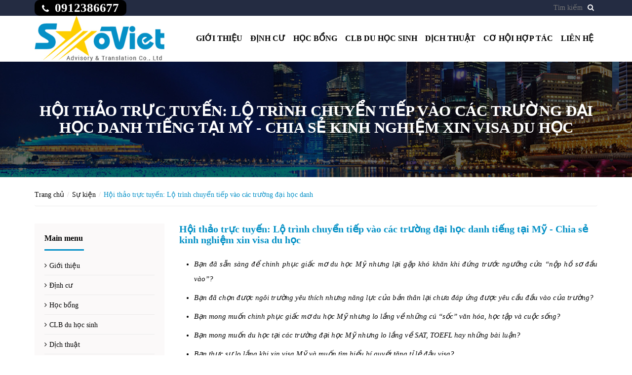

--- FILE ---
content_type: text/html; charset=utf-8
request_url: https://saoviet.edu.vn/hoi-thao-truc-tuyen-lo-trinh-chuyen-tiep-vao-cac-truong-dai-hoc-danh-tieng-tai-my-chia-se-kinh-nghiem-xin-visa-du-hoc
body_size: 8371
content:
<!DOCTYPE html>
<html lang="vi">
	<head>
		<meta charset="UTF-8" />
		<meta http-equiv="x-ua-compatible" content="ie=edge"/>
		<meta http-equiv="Content-Type" content="text/html; charset=utf-8" />
		<meta http-equiv="content-language" content="vi">
		<meta name="viewport" content="width=device-width, initial-scale=1, maximum-scale=1">
		<meta name="robots" content="noodp,index,follow" />
		<meta name="format-detection" content="telephone=no"/>
		<meta name="keywords" content="">
		<meta name='revisit-after' content='1 days' />
		<title>
			Hội thảo trực tuyến: Lộ trình chuyển tiếp vào các trường đại học danh  
		</title>
		
		<meta name="description" content="Bạn đã sẵn sàng để chinh phục giấc mơ du học Mỹ nhưng lại gặp khó khăn khi đứng trước ngưỡng cửa “nộp hồ sơ đầu vào”? Bạn đã chọn được ngôi trường yêu thích nhưng năng lực của bản thân lại chưa đáp ứng được yêu cầu đầu vào của trường? Bạn mong muốn chinh phục giấc mơ du học Mỹ nhưng lo lắng về những cú “sốc” văn hóa,">
		
		<link rel="canonical" href="https://saoviet.edu.vn/hoi-thao-truc-tuyen-lo-trinh-chuyen-tiep-vao-cac-truong-dai-hoc-danh-tieng-tai-my-chia-se-kinh-nghiem-xin-visa-du-hoc">
		<link rel="icon" href="//bizweb.dktcdn.net/100/143/773/themes/187425/assets/favicon.png?1766627726623" type="image/x-icon" />

		
  <meta property="og:type" content="article">
  <meta property="og:title" content="Hội thảo trực tuyến: Lộ tr&#236;nh chuyển tiếp v&#224;o c&#225;c trường đại học danh tiếng tại Mỹ - Chia sẻ kinh nghiệm xin visa du học">
  <meta property="og:image" content="http://bizweb.dktcdn.net/thumb/grande/100/143/773/articles/poster-06e6ee7d-ae54-40bd-998b-857439b88e0e.jpg?v=1663583672860">
  <meta property="og:image:secure_url" content="https://bizweb.dktcdn.net/thumb/grande/100/143/773/articles/poster-06e6ee7d-ae54-40bd-998b-857439b88e0e.jpg?v=1663583672860">


  <meta property="og:description" content="Bạn đ&#227; sẵn s&#224;ng để chinh phục giấc mơ du học Mỹ nhưng lại gặp kh&#243; khăn khi đứng trước ngưỡng cửa “nộp hồ sơ đầu v&#224;o”? Bạn đ&#227; chọn được ng&#244;i trường y&#234;u th&#237;ch nhưng năng lực của bản th&#226;n lại chưa đ&#225;p ứng được y&#234;u cầu đầu v&#224;o của trường? Bạn mong muốn chinh phục giấc mơ du học Mỹ nhưng lo lắng về những c&#250; “sốc” văn h&#243;a,">

  <meta property="og:url" content="https://saoviet.edu.vn/hoi-thao-truc-tuyen-lo-trinh-chuyen-tiep-vao-cac-truong-dai-hoc-danh-tieng-tai-my-chia-se-kinh-nghiem-xin-visa-du-hoc">
  <meta property="og:site_name" content="duhocsaoviet">
  <meta property="og:type" content="website">
  <meta property="og:title" content="Hội thảo trực tuyến: Lộ tr&#236;nh chuyển tiếp v&#224;o c&#225;c trường đại học danh">
  <meta property="og:image" content="http://bizweb.dktcdn.net/100/143/773/themes/187425/assets/logo.png?1766627726623">
  <meta property="og:image:secure_url" content="https://bizweb.dktcdn.net/100/143/773/themes/187425/assets/logo.png?1766627726623">

		<!-- Bootstrap -->
		<link href="//bizweb.dktcdn.net/100/143/773/themes/187425/assets/bootstrap-c.min.css?1766627726623" rel="stylesheet" type="text/css" media="all" />
		<!-- Owl Carousel -->
		<link href="//bizweb.dktcdn.net/100/143/773/themes/187425/assets/owl.carousel.css?1766627726623" rel="stylesheet" type="text/css" media="all" />
		<!-- Fontawesome -->
		<link href="//bizweb.dktcdn.net/100/143/773/themes/187425/assets/font-awesome.min.css?1766627726623" rel="stylesheet" type="text/css" media="all" />
		<!-- Mmobile -->
		<link href="//bizweb.dktcdn.net/100/143/773/themes/187425/assets/jquery.mmenu.css?1766627726623" rel="stylesheet" type="text/css" media="all" />
		<!-- Style -->
		<link href="//bizweb.dktcdn.net/100/143/773/themes/187425/assets/style.css?1766627726623" rel="stylesheet" type="text/css" media="all" />
		<link href="//bizweb.dktcdn.net/100/143/773/themes/187425/assets/style_addition.css?1766627726623" rel="stylesheet" type="text/css" media="all" />
		<link href="//bizweb.dktcdn.net/100/143/773/themes/187425/assets/responsive.css?1766627726623" rel="stylesheet" type="text/css" media="all" />
		<!-- -->
		<style>
			@font-face {
				font-family: Roboto Slab;
				src: url(//bizweb.dktcdn.net/100/143/773/themes/187425/assets/robotoslab-regular.ttf?1766627726623);
			}
			@font-face {
				font-family: Roboto Slab;
				font-weight: bold;
				src: url(//bizweb.dktcdn.net/100/143/773/themes/187425/assets/robotoslab-bold.ttf?1766627726623);
			}
		</style>
		<!-- HTML5 shim and Respond.js for IE8 support of HTML5 elements and media queries -->
		<!-- WARNING: Respond.js doesn't work if you view the page via file:// -->
		<!--[if lt IE 9]>
<script src="https://oss.maxcdn.com/html5shiv/3.7.2/html5shiv.min.js"></script>
<script src="https://oss.maxcdn.com/respond/1.4.2/respond.min.js"></script>
<![endif]-->
		<script>
	var Bizweb = Bizweb || {};
	Bizweb.store = 'duhocsaoviet.mysapo.net';
	Bizweb.id = 143773;
	Bizweb.theme = {"id":187425,"name":"Du học","role":"main"};
	Bizweb.template = 'article';
	if(!Bizweb.fbEventId)  Bizweb.fbEventId = 'xxxxxxxx-xxxx-4xxx-yxxx-xxxxxxxxxxxx'.replace(/[xy]/g, function (c) {
	var r = Math.random() * 16 | 0, v = c == 'x' ? r : (r & 0x3 | 0x8);
				return v.toString(16);
			});		
</script>
<script>
	(function () {
		function asyncLoad() {
			var urls = ["https://forms.sapoapps.vn/libs/js/surveyform.min.js?store=duhocsaoviet.mysapo.net","//static.zotabox.com/e/0/e0b34487b3499f77894ece4de0df7c01/widgets.js?store=duhocsaoviet.mysapo.net","//static.zotabox.com/e/0/e0b34487b3499f77894ece4de0df7c01/widgets.js?store=duhocsaoviet.mysapo.net","//static.zotabox.com/e/0/e0b34487b3499f77894ece4de0df7c01/widgets.js?store=duhocsaoviet.mysapo.net","//static.zotabox.com/e/0/e0b34487b3499f77894ece4de0df7c01/widgets.js?store=duhocsaoviet.mysapo.net","https://google-shopping.sapoapps.vn/conversion-tracker/global-tag/2645.js?store=duhocsaoviet.mysapo.net","https://google-shopping.sapoapps.vn/conversion-tracker/event-tag/2645.js?store=duhocsaoviet.mysapo.net","//static.zotabox.com/e/0/e0b34487b3499f77894ece4de0df7c01/widgets.js?store=duhocsaoviet.mysapo.net"];
			for (var i = 0; i < urls.length; i++) {
				var s = document.createElement('script');
				s.type = 'text/javascript';
				s.async = true;
				s.src = urls[i];
				var x = document.getElementsByTagName('script')[0];
				x.parentNode.insertBefore(s, x);
			}
		};
		window.attachEvent ? window.attachEvent('onload', asyncLoad) : window.addEventListener('load', asyncLoad, false);
	})();
</script>


<script>
	window.BizwebAnalytics = window.BizwebAnalytics || {};
	window.BizwebAnalytics.meta = window.BizwebAnalytics.meta || {};
	window.BizwebAnalytics.meta.currency = 'VND';
	window.BizwebAnalytics.tracking_url = '/s';

	var meta = {};
	
	meta.article = {"id": 2681448};
	
	
	for (var attr in meta) {
	window.BizwebAnalytics.meta[attr] = meta[attr];
	}
</script>

	
		<script src="/dist/js/stats.min.js?v=96f2ff2"></script>
	



<!-- Global site tag (gtag.js) - Google Analytics --> <script async src="https://www.googletagmanager.com/gtag/js?id=UA-164662707-1"></script> <script> window.dataLayer = window.dataLayer || []; function gtag(){dataLayer.push(arguments);} gtag('js', new Date()); gtag('config', 'UA-164662707-1'); </script>
<script>

	window.enabled_enhanced_ecommerce = false;

</script>






<script>
	var eventsListenerScript = document.createElement('script');
	eventsListenerScript.async = true;
	
	eventsListenerScript.src = "/dist/js/store_events_listener.min.js?v=1b795e9";
	
	document.getElementsByTagName('head')[0].appendChild(eventsListenerScript);
</script>







		<script src="//bizweb.dktcdn.net/100/143/773/themes/187425/assets/jquery-1.12.0.min.js?1766627726623" type="text/javascript"></script>
		

		
		<script src="//bizweb.dktcdn.net/assets/themes_support/api.jquery.js" type="text/javascript"></script>
		<script src="//bizweb.dktcdn.net/assets/themes_support/option-selectors.js" type="text/javascript"></script>
		<script src="//bizweb.dktcdn.net/100/143/773/themes/187425/assets/owl.carousel.min.js?1766627726623" type="text/javascript"></script>
		<script src="//bizweb.dktcdn.net/100/143/773/themes/187425/assets/jquery.mmenu.min.js?1766627726623" type="text/javascript"></script>
		<script src="//bizweb.dktcdn.net/100/143/773/themes/187425/assets/main.js?1766627726623" type="text/javascript"></script>
	</head>

	<body>
		<div id="content">
			<header id="header">
	<div class="header-top hidden-xs">
		<div class="container">
			<div class="row">
				<div class="col-lg-6 col-md-6 col-sm-6">
					<div class="header-hotline cvt">
						<p><i class="fa fa-phone"></i>&nbsp; 0912386677</p>
					</div>
				</div>
				<div class="col-lg-6 col-md-6 col-sm-6">
					<form method="get" action="/search">
						<div class="form-search">
							<input type="text" name="query" class="style-form-text search-form-text" value="" placeholder="Tìm kiếm"/>
								<input class="hidden" type="text" name="type" value="article,page,product" />
								<button type="submit" class="style-form-submit search-form-submit"><i class="fa fa-search"></i></button>
						</div>
					</form>
					
				</div>
			</div>
		</div>
	</div>
	<div class="header-bottom">
		<div class="container">
			<div class="row">
				<div class="col-lg-3 col-md-4 col-sm-12 col-xs-12 ladder">
					<a href="/" class="logo"><img src="//bizweb.dktcdn.net/100/143/773/themes/187425/assets/logo.png?1766627726623" alt="duhocsaoviet"></a>
				</div>
				<div class="col-lg-9 col-md-8 col-sm-7 hidden-xs">
					<nav class="header-nav-main">
						<ul>
							
							<li >
								<a href="/gioi-thieu-2">Giới thiệu</a>
								
								<ul class="nav-main-sub">
									
									<li>
										<a href="/gioi-thieu-cong-ty-1">Giới thiệu công ty</a>
										
									</li>
									
									<li>
										<a href="/doi-ngu-tu-van-2">Đội ngũ tư vấn</a>
										
									</li>
									
									<li>
										<a href="/phuong-cham-lam-viec-1">Phương châm làm việc</a>
										
									</li>
									
									<li>
										<a href="/hinh-anh-cong-ty">Hình ảnh công ty</a>
										
									</li>
									
								</ul>
								
							</li>
							
							<li >
								<a href="/dinh-cu">Định cư</a>
								
								<ul class="nav-main-sub">
									
									<li>
										<a href="/dinh-cu-anh-1">Định cư Anh</a>
										
									</li>
									
									<li>
										<a href="/dinh-cu-canada-1">Định cư Canada</a>
										
									</li>
									
									<li>
										<a href="/dinh-cu-my">Định cư Mỹ</a>
										
									</li>
									
								</ul>
								
							</li>
							
							<li >
								<a href="/hoc-bong-du-hoc-cac-nuoc">Học bổng</a>
								
								<ul class="nav-main-sub">
									
									<li>
										<a href="/tin-cap-nhat">Tin cập nhật</a>
										
									</li>
									
								</ul>
								
							</li>
							
							<li >
								<a href="/thu-vien-anh">CLB du học sinh</a>
								
								<ul class="nav-main-sub">
									
									<li>
										<a href="/thu-vien-anh">Thư viện ảnh</a>
										
									</li>
									
									<li>
										<a href="/cau-lac-bo-du-hoc-sinh">Học sinh tiêu biểu</a>
										
									</li>
									
								</ul>
								
							</li>
							
							<li >
								<a href="/dich-thuat-1">Dịch thuật</a>
								
							</li>
							
							<li >
								<a href="/tuyen-dung">Cơ hội hợp tác</a>
								
								<ul class="nav-main-sub">
									
									<li>
										<a href="/tuyen-dung">Tuyển dụng</a>
										
									</li>
									
								</ul>
								
							</li>
							
							<li >
								<a href="/lien-he">Liên hệ</a>
								
							</li>
							
						</ul>
					</nav>
				</div>
			</div>
		</div>
	</div>
	<div class="nav-bar-mobile">
		<div class="container">
			<div class="row">
				<div class="col-sm-12 col-xs-12">
					<div class="nav-mobile-btn">
						<a href="#nav-mobile"><i class="fa fa-bars"></i></a>
					</div>
					<div class="mobile-search-btn hidden-sm">
						<a href="/search"><i class="fa fa-search"></i></a>
					</div>
				</div>
			</div>
		</div>
	</div>
	<div id="nav-mobile">
		<ul>
			
			<li>
				<a href="/gioi-thieu-2">Giới thiệu</a>
				
				<ul>
					
					<li>
						<a href="/gioi-thieu-cong-ty-1">Giới thiệu công ty</a>
						
					</li>
					
					<li>
						<a href="/doi-ngu-tu-van-2">Đội ngũ tư vấn</a>
						
					</li>
					
					<li>
						<a href="/phuong-cham-lam-viec-1">Phương châm làm việc</a>
						
					</li>
					
					<li>
						<a href="/hinh-anh-cong-ty">Hình ảnh công ty</a>
						
					</li>
					
				</ul>
				
			</li>
			
			<li>
				<a href="/dinh-cu">Định cư</a>
				
				<ul>
					
					<li>
						<a href="/dinh-cu-anh-1">Định cư Anh</a>
						
					</li>
					
					<li>
						<a href="/dinh-cu-canada-1">Định cư Canada</a>
						
					</li>
					
					<li>
						<a href="/dinh-cu-my">Định cư Mỹ</a>
						
					</li>
					
				</ul>
				
			</li>
			
			<li>
				<a href="/hoc-bong-du-hoc-cac-nuoc">Học bổng</a>
				
				<ul>
					
					<li>
						<a href="/tin-cap-nhat">Tin cập nhật</a>
						
					</li>
					
				</ul>
				
			</li>
			
			<li>
				<a href="/thu-vien-anh">CLB du học sinh</a>
				
				<ul>
					
					<li>
						<a href="/thu-vien-anh">Thư viện ảnh</a>
						
					</li>
					
					<li>
						<a href="/cau-lac-bo-du-hoc-sinh">Học sinh tiêu biểu</a>
						
					</li>
					
				</ul>
				
			</li>
			
			<li>
				<a href="/dich-thuat-1">Dịch thuật</a>
				
			</li>
			
			<li>
				<a href="/tuyen-dung">Cơ hội hợp tác</a>
				
				<ul>
					
					<li>
						<a href="/tuyen-dung">Tuyển dụng</a>
						
					</li>
					
				</ul>
				
			</li>
			
			<li>
				<a href="/lien-he">Liên hệ</a>
				
			</li>
			
		</ul>
	</div>
</header>
			<section class="article">
	<div class="page-heading">
		<div class="container">
			<div class="row">
				<div class="col-lg-12 col-md-12 col-sm-12 col-xs-12">
					<h1>Hội thảo trực tuyến: Lộ trình chuyển tiếp vào các trường đại học danh tiếng tại Mỹ - Chia sẻ kinh nghiệm xin visa du học</h1>
				</div>
			</div>
		</div>
	</div>
	<div class="article-page">
		<div class="container">
			<div class="row">
				<div class="col-lg-12">
					<ul class="breadcrumb">
	<li><a href="/">Trang chủ</a></li>
	<!-- blog -->
	
	<li><a href="/su-kien" title="">Sự kiện</a></li>
	<li class="active breadcrumb-title">Hội thảo trực tuyến: Lộ trình chuyển tiếp vào các trường đại học danh</li>
	<!-- cart -->
	
	<!-- current_tags -->
	
</ul>
				</div>
				<div class="col-lg-3 sidebar">
					
<div class="box">
	<div class="box-heading">
		<h2>Main menu</h2>
	</div>
	<div class="box-content">
		<nav class="nav-sidebar">
			<ul>
				
				<li ><a href="/gioi-thieu-2">Giới thiệu</a></li>
				
				<li ><a href="/dinh-cu">Định cư</a></li>
				
				<li ><a href="/hoc-bong-du-hoc-cac-nuoc">Học bổng</a></li>
				
				<li ><a href="/thu-vien-anh">CLB du học sinh</a></li>
				
				<li ><a href="/dich-thuat-1">Dịch thuật</a></li>
				
				<li ><a href="/tuyen-dung">Cơ hội hợp tác</a></li>
				
				<li ><a href="/lien-he">Liên hệ</a></li>
				
			</ul>
		</nav>
	</div>
</div>
<div class="box">
	<div class="box-heading">
		<h2>Cơ hội hợp tác</h2>
	</div>
	<div class="box-content">
		<nav class="nav-sidebar">
			<ul>
				
				<li ><a href="/tuyen-dung">Tuyển dụng</a></li>
				
			</ul>
		</nav>
	</div>
</div>

<!--<div class="box">
	<div class="box-heading">
		<h2>Học bổng du học</h2>
	</div>
	<div class="box-content">
		<nav class="nav-sidebar-products">
			<ul>
				
			</ul>
		</nav>
	</div>
</div>-->
				</div>
				<div class="col-lg-9 article-content">
					<article>
						<h2 class="article-title">Hội thảo trực tuyến: Lộ trình chuyển tiếp vào các trường đại học danh tiếng tại Mỹ - Chia sẻ kinh nghiệm xin visa du học</h2>
						<nav class="article-info hidden">
							<ul>
								<li><i class="fa fa-calendar-minus-o"></i><time>13/09/2022</time></li>
								
								<li><i class="fa fa-commenting-o"></i>0 Bình luận</li>
							</ul>
						</nav>
						<div class="article-body rte">
							<ul>
<li style="text-align:justify; margin-top:8px"><span style="font-size:11pt"><span style="line-height:130%"><span style="font-family:Arial,&quot;sans-serif&quot;"><i><span style="font-size:12.0pt"><span style="background:white"><span style="line-height:130%"><span style="font-family:&quot;Times New Roman&quot;,&quot;serif&quot;"><span style="color:#050505">Bạn đã sẵn sàng để chinh phục giấc mơ du học </span></span></span></span></span></i><i><span lang="EN-US" style="font-size:12.0pt"><span style="background:white"><span style="line-height:130%"><span style="font-family:&quot;Times New Roman&quot;,&quot;serif&quot;"><span style="color:#050505">Mỹ</span></span></span></span></span></i><i><span style="font-size:12.0pt"><span style="background:white"><span style="line-height:130%"><span style="font-family:&quot;Times New Roman&quot;,&quot;serif&quot;"><span style="color:#050505"> nhưng lại gặp khó khăn khi đứng trước ngưỡng cửa “</span></span></span></span></span></i><i><span lang="EN-US" style="font-size:12.0pt"><span style="background:white"><span style="line-height:130%"><span style="font-family:&quot;Times New Roman&quot;,&quot;serif&quot;"><span style="color:#050505">nộp hồ sơ đầu vào</span></span></span></span></span></i><i><span style="font-size:12.0pt"><span style="background:white"><span style="line-height:130%"><span style="font-family:&quot;Times New Roman&quot;,&quot;serif&quot;"><span style="color:#050505">”?</span></span></span></span></span></i><i> </i></span></span></span></li>
<li style="text-align:justify; margin-top:8px"><span style="font-size:11pt"><span style="line-height:130%"><span style="font-family:Arial,&quot;sans-serif&quot;"><i><span lang="EN-US" style="font-size:12.0pt"><span style="background:white"><span style="line-height:130%"><span style="font-family:&quot;Times New Roman&quot;,&quot;serif&quot;"><span style="color:#050505">Bạn đã chọn được ngôi trường yêu thích nhưng năng lực của bản thân lại chưa đáp ứng được yêu cầu đầu vào của trường?</span></span></span></span></span></i></span></span></span></li>
<li style="text-align:justify; margin-top:8px"><span style="font-size:11pt"><span style="line-height:130%"><span style="font-family:Arial,&quot;sans-serif&quot;"><i><span lang="EN-US" style="font-size:12.0pt"><span style="line-height:130%"><span style="font-family:&quot;Times New Roman&quot;,&quot;serif&quot;">Bạn mong muốn chinh phục giấc mơ du học Mỹ nhưng lo lắng về những cú “sốc” văn hóa, học tập và cuộc sống?</span></span></span></i></span></span></span></li>
<li style="text-align:justify; margin-top:8px"><span style="font-size:11pt"><span style="line-height:130%"><span style="font-family:Arial,&quot;sans-serif&quot;"><i><span lang="EN-US" style="font-size:12.0pt"><span style="line-height:130%"><span style="font-family:&quot;Times New Roman&quot;,&quot;serif&quot;">Bạn mong muốn du học tại các trường đại học Mỹ nhưng lo lắng về SAT, TOEFL hay những bài luận?</span></span></span></i></span></span></span></li>
<li style="text-align:justify; margin-top:8px"><span style="font-size:11pt"><span style="line-height:130%"><span style="font-family:Arial,&quot;sans-serif&quot;"><i><span lang="EN-US" style="font-size:12.0pt"><span style="line-height:130%"><span style="font-family:&quot;Times New Roman&quot;,&quot;serif&quot;">Bạn thực sự lo lắng khi xin visa Mỹ và muốn tìm hiểu bí quyết tăng tỉ lệ đậu visa?</span></span></span></i></span></span></span></li></ul>
<p style="text-align:justify; margin-top:8px"><span style="font-size:11pt"><span style="line-height:130%"><span style="font-family:Arial,&quot;sans-serif&quot;"><span lang="EN-US" style="font-size:12.0pt"><span style="line-height:130%"><span style="font-family:&quot;Times New Roman&quot;,&quot;serif&quot;">Đây có lẽ là những câu hỏi mà rất nhiều bạn học sinh cũng như Quý vị phụ huynh còn băn khoăn khi đang có định hướng đi du học Mỹ bởi Mỹ là một quốc gia rộng lớn với hàng ngàn trường đại học, cao đẳng. Hơn nữa chất lượng giáo dục tại Mỹ cũng đứng hàng đầu thế giới nên đôi khi các bạn sẽ cảm thấy áp lực khi đứng trước cánh cửa đầu vào để cạnh tranh với hàng ngàn sinh viên khác trên thế giới. Bạn lo lắng khi không biết mình có đạt được yêu cầu xét tuyển của các trường đại học và làm thế nào có thể đạt được tấm visa đầy quyền lực để chinh phục giấc mơ du học Mỹ. Khi đã sang nhập học tại Mỹ bạn cũng khó tránh được những cú “sốc” về văn hóa khi sống trong một môi trường hoàn toàn khác so với Việt Nam. </span></span></span></span></span></span></p>
<p style="text-align:justify; margin-top:8px"><span style="font-size:11pt"><span style="line-height:130%"><span style="font-family:Arial,&quot;sans-serif&quot;"><span lang="EN-US" style="font-size:12.0pt"><span style="line-height:130%"><span style="font-family:&quot;Times New Roman&quot;,&quot;serif&quot;">Hiểu được điều này, Sao Việt Du học kết với tập đoàn giáo dục Navitas tổ chức Hội thảo trực tuyến:</span></span></span></span></span></span></p>
<p align="center" style="text-align:center; margin-top:8px"><span style="font-size:11pt"><span style="line-height:130%"><span style="font-family:Arial,&quot;sans-serif&quot;"><b><span lang="EN-US" style="font-size:14.0pt"><span style="line-height:130%"><span style="font-family:&quot;Times New Roman&quot;,&quot;serif&quot;">LỘ TRÌNH CHUYỂN TIẾP VÀO CÁC TRƯỜNG ĐẠI HỌC DANH TIẾNG TẠI MỸ – CHIA SẺ KINH NGHIỆM XIN VISA DU HỌC</span></span></span></b></span></span></span></p>
<ul>
<li style="text-align:justify; margin-top:8px"><span style="font-size:11pt"><span style="line-height:130%"><span style="font-family:Arial,&quot;sans-serif&quot;"><span lang="EN-US" style="font-size:12.0pt"><span style="line-height:130%"><span style="font-family:&quot;Times New Roman&quot;,&quot;serif&quot;">Thời gian: <b>9h30 – 11h00, Thứ Bảy ngày 24/09/2022</b></span></span></span></span></span></span></li>
<li style="text-align:justify; margin-top:8px"><span style="font-size:11pt"><span style="line-height:130%"><span style="font-family:Arial,&quot;sans-serif&quot;"><span lang="EN-US" style="font-size:12.0pt"><span style="line-height:130%"><span style="font-family:&quot;Times New Roman&quot;,&quot;serif&quot;">Hình thức hội thảo: <b>Hội thảo trực tuyến qua ứng dụng Zoom</b></span></span></span></span></span></span></li>
<li style="text-align:justify; margin-top:8px"><span style="font-size:11pt"><span style="line-height:130%"><span style="font-family:Arial,&quot;sans-serif&quot;"><span lang="EN-US" style="font-size:12.0pt"><span style="line-height:130%"><span style="font-family:&quot;Times New Roman&quot;,&quot;serif&quot;">Link đăng ký: shorturl.at/betV3 </span></span></span></span></span></span></li></ul>
<p style="text-align:justify; margin-top:8px"><span style="font-size:11pt"><span style="line-height:130%"><span style="font-family:Arial,&quot;sans-serif&quot;"><b><span lang="EN-US" style="font-size:12.0pt"><span style="line-height:130%"><span style="font-family:&quot;Times New Roman&quot;,&quot;serif&quot;">Hội thảo sẽ mang tới cho Quý vị các nội dung sau:</span></span></span></b></span></span></span></p>
<ul>
<li style="text-align:justify; margin-top:8px"><span style="font-size:11pt"><span style="line-height:130%"><span style="font-family:Arial,&quot;sans-serif&quot;"><span lang="EN-US" style="font-size:12.0pt"><span style="line-height:130%"><span style="font-family:&quot;Times New Roman&quot;,&quot;serif&quot;">Lộ trình chuyển tiếp vào các trường đại học danh tiếng tại Mỹ</span></span></span></span></span></span></li>
<li style="text-align:justify; margin-top:8px"><span style="font-size:11pt"><span style="line-height:130%"><span style="font-family:Arial,&quot;sans-serif&quot;"><span lang="EN-US" style="font-size:12.0pt"><span style="line-height:130%"><span style="font-family:&quot;Times New Roman&quot;,&quot;serif&quot;">Học bổng Chương trình chuyển tiếp</span></span></span></span></span></span></li>
<li style="text-align:justify; margin-top:8px"><span style="font-size:11pt"><span style="line-height:130%"><span style="font-family:Arial,&quot;sans-serif&quot;"><span lang="EN-US" style="font-size:12.0pt"><span style="line-height:130%"><span style="font-family:&quot;Times New Roman&quot;,&quot;serif&quot;">Chia sẻ bí quyết xin visa thành công</span></span></span></span></span></span></li></ul>
<p style="text-align:justify; margin-top:8px"><span style="font-size:11pt"><span style="line-height:130%"><span style="font-family:Arial,&quot;sans-serif&quot;"><b><span lang="EN-US" style="font-size:12.0pt"><span style="line-height:130%"><span style="font-family:&quot;Times New Roman&quot;,&quot;serif&quot;">Diễn giả:</span></span></span></b></span></span></span></p>
<p style="text-align:justify; margin-top:8px"><span style="font-size:11pt"><span style="line-height:130%"><span style="font-family:Arial,&quot;sans-serif&quot;"><b><span lang="EN-US" style="font-size:12.0pt"><span style="line-height:130%"><span style="font-family:&quot;Times New Roman&quot;,&quot;serif&quot;">1. Ms. Ánh Hoàng người có kinh nghiệm hơn 10 năm trong lĩnh vực Đại diện tuyển sinh khu vực Bắc Mỹ, tập đoàn giáo dục Navitas</span></span></span></b></span></span></span></p>
<p style="text-align:justify; margin-top:8px"><span style="font-size:11pt"><span style="line-height:130%"><span style="font-family:Arial,&quot;sans-serif&quot;"><b><span lang="EN-US" style="font-size:12.0pt"><span style="line-height:130%"><span style="font-family:&quot;Times New Roman&quot;,&quot;serif&quot;">2. Ms. Hường Nguyễn – Chuyên viên tư vấn, Công ty Du học Sao Việt</span></span></span></b></span></span></span></p>
<p style="text-align:justify; margin-top:8px">&nbsp;</p>
<p style="text-align:justify; margin-top:8px"><img data-thumb="original" original-height="924" original-width="1640" src="//bizweb.dktcdn.net/100/143/773/files/poster-137bd0a3-5ba4-406b-8b07-d8c5cea84d12.jpg?v=1663583661038" /></p>
<p style="text-align:justify; margin-top:8px">&nbsp;</p>
<p style="text-align:justify; margin-top:8px"><span style="font-size:11pt"><span style="line-height:130%"><span style="font-family:Arial,&quot;sans-serif&quot;"><b><span style="font-size:12.0pt"><span style="line-height:130%"><span style="font-family:&quot;Times New Roman&quot;,&quot;serif&quot;">MỘT SỐ THÔNG TIN VỀ TẬP ĐOÀN GIÁO DỤC NAVITAS</span></span></span></b></span></span></span></p>
<p style="text-align:justify; margin-top:8px"><span style="font-size:11pt"><span style="line-height:130%"><span style="font-family:Arial,&quot;sans-serif&quot;"><span style="font-size:12.0pt"><span style="line-height:130%"><span style="font-family:&quot;Times New Roman&quot;,&quot;serif&quot;">Tập đoàn giáo dục Navitas là tổ chức giáo dục quốc tế chuyên cung cấp các chương trình dự bị đại học, năm nhất đại học, dự bị thạc sĩ và các khóa tiếng Anh cho du học sinh trên toàn thế giới. Navitas được coi là bước đệm hoàn hảo để các bạn trẻ biến ước mơ du học tại các trường hàng đầu ở Anh,&nbsp;Mỹ, Úc, Canada… trở thành hiện thực.</span></span></span></span></span></span></p>
<p style="text-align:justify; margin-top:8px"><span style="font-size:11pt"><span style="line-height:130%"><span style="font-family:Arial,&quot;sans-serif&quot;"><span style="font-size:12.0pt"><span style="line-height:130%"><span style="font-family:&quot;Times New Roman&quot;,&quot;serif&quot;">Navitas tập trung vào việc cung cấp các chương trình đào tạo nền tảng dành cho sinh viên quốc tế nhằm giúp sinh viên quốc tế có thể dễ dàng vào được trường đại học như mong muốn. Những thành tựu đã đạt được trong quá trình hoạt động đã đưa Navitas trở thành một trong những tổ chức giáo dục hàng đầu trong việc cung cấp cho sinh viên những lộ trình liên kết với các trường đại học trên thế giới và hỗ trợ sinh viên quốc tế. </span></span></span></span></span></span></p>
<p style="text-align:justify; margin-top:8px"><span style="font-size:11pt"><span style="line-height:130%"><span style="font-family:Arial,&quot;sans-serif&quot;"><b><span style="font-size:12.0pt"><span style="line-height:130%"><span style="font-family:&quot;Times New Roman&quot;,&quot;serif&quot;">MỘT SỐ THÔNG TIN VỀ CHƯƠNG TRÌNH CHUYỂN TIẾP CỦA TẬP ĐOÀN GIÁO DỤC NAVITAS TẠI MỸ</span></span></span></b></span></span></span></p>
<ul>
<li style="text-align:justify; margin-top:8px"><span style="font-size:11pt"><span style="line-height:130%"><span style="font-family:Arial,&quot;sans-serif&quot;"><i><span style="font-size:12.0pt"><span style="line-height:130%"><span style="font-family:&quot;Times New Roman&quot;,&quot;serif&quot;">Navitas cung cấp chương trình chuyển tiếp để vào chương trình cử nhân tại các trường đối tác: Đại học Massachusetts Boston, Đại học Queens thuộc hệ thống CUNY, các trường Đại học trong bang Virginia và các trường đại học danh tiếng khác tại Mỹ</span></span></span></i></span></span></span></li>
<li style="text-align:justify; margin-top:8px"><span style="font-size:11pt"><span style="line-height:130%"><span style="font-family:Arial,&quot;sans-serif&quot;"><i><span style="font-size:12.0pt"><span style="line-height:130%"><span style="font-family:&quot;Times New Roman&quot;,&quot;serif&quot;">Sau khi hoàn thành chương trình chuyển tiếp, sinh viên sẽ được chuyển tiếp vào năm hai hoặc năm ba của chương trình Cử nhân tại các trường Đại học đối tác theo đúng chuyên ngành đã chọn.</span></span></span></i></span></span></span></li>
<li style="text-align:justify; margin-top:8px"><span style="font-size:11pt"><span style="line-height:130%"><span style="font-family:Arial,&quot;sans-serif&quot;"><i><span style="font-size:12.0pt"><span style="line-height:130%"><span style="font-family:&quot;Times New Roman&quot;,&quot;serif&quot;">Yêu cầu đầu vào đối với chương trình Chuyển tiếp: học sinh hoàn thành chương trình trung học, có chứng chỉ IELTS 5.5 hoặc tương đương, không yêu cầu SAT.</span></span></span></i></span></span></span></li></ul>
<p style="text-align:justify; margin-top:8px"><span style="font-size:11pt"><span style="line-height:130%"><span style="font-family:Arial,&quot;sans-serif&quot;"><b><span style="font-size:12.0pt"><span style="line-height:130%"><span style="font-family:&quot;Times New Roman&quot;,&quot;serif&quot;">TẠI SAO NÊN CHỌN TẬP ĐOÀN GIÁO DỤC NAVITAS?</span></span></span></b></span></span></span></p>
<ul>
<li style="text-align:justify; margin-top:8px"><span style="font-size:11pt"><span style="line-height:130%"><span style="font-family:Arial,&quot;sans-serif&quot;"><i><span style="font-size:12.0pt"><span style="line-height:130%"><span style="font-family:&quot;Times New Roman&quot;,&quot;serif&quot;">Các trường Navitas nằm trong khuôn viên của trường đại học liên kết, mở ra cơ hội kết bạn, học hỏi trực tiếp với sinh viên của trường.</span></span></span></i></span></span></span></li>
<li style="text-align:justify; margin-top:8px"><span style="font-size:11pt"><span style="line-height:130%"><span style="font-family:Arial,&quot;sans-serif&quot;"><i><span style="font-size:12.0pt"><span style="line-height:130%"><span style="font-family:&quot;Times New Roman&quot;,&quot;serif&quot;">Sinh viên của Navitas được xem là sinh viên đại học ngay từ ngày đầu tiên, có thể sử dụng tất cả cơ sở vật chất, trang thiết bị dạy học và các dịch vụ của nhà trường.</span></span></span></i></span></span></span></li>
<li style="text-align:justify; margin-top:8px"><span style="font-size:11pt"><span style="line-height:130%"><span style="font-family:Arial,&quot;sans-serif&quot;"><i><span style="font-size:12.0pt"><span style="line-height:130%"><span style="font-family:&quot;Times New Roman&quot;,&quot;serif&quot;">Sinh viên hoàn thành chương trình của Navitas, chắc chắn sẽ được chuyển tiếp vào năm 2 đại học theo đúng chuyên ngành đã lựa chọn.</span></span></span></i></span></span></span></li>
<li style="text-align:justify; margin-top:8px"><span style="font-size:11pt"><span style="line-height:130%"><span style="font-family:Arial,&quot;sans-serif&quot;"><i><span style="font-size:12.0pt"><span style="line-height:130%"><span style="font-family:&quot;Times New Roman&quot;,&quot;serif&quot;">Môn học nằm trong chương trình chuyển tiếp của Navitas được tích điểm vào tín chỉ khi học đại học.</span></span></span></i></span></span></span></li>
<li style="text-align:justify; margin-top:8px"><span style="font-size:11pt"><span style="line-height:130%"><span style="font-family:Arial,&quot;sans-serif&quot;"><i><span style="font-size:12.0pt"><span style="line-height:130%"><span style="font-family:&quot;Times New Roman&quot;,&quot;serif&quot;">Lớp học tối đa chỉ 25 sinh viên, đảm bảo sinh viên và giảng viên có thể tương tác với nhau một cách tối đa.</span></span></span></i></span></span></span></li></ul>
						</div>
						<div class="thongtin rte">
							<p>Hãy liên hệ <span style="color:#ff0000;"><strong>Sao Việt</strong></span> và nhanh tay đăng ký để được tư vấn chi tiết và nhận nhiều ưu đãi</p>
<p style="text-align: center;"><a href="https://saoviet.edu.vn/lien-he"><img data-thumb="original" original-height="142" original-width="355" src="//bizweb.dktcdn.net/100/143/773/files/dang-ky-ngay-7.png?v=1587458391470" /></a></p>
<p><span style="color:#ff0000;"><strong>Công ty Tư vấn Du học và Dịch thuật Sao Việt</strong></span></p>
<p>Hotline: 0912386677</p>
						</div>
						<!-- Go to www.addthis.com/dashboard to customize your tools -->
						<script type="text/javascript" src="//s7.addthis.com/js/300/addthis_widget.js#pubid=ra-562068fb432a24a0"></script>
						<!-- Go to www.addthis.com/dashboard to customize your tools -->
						<div class="addthis_native_toolbox"></div>
						
					</article>
				</div>
			</div>
		</div>
	</div>
</section>
<script> 
	$('.article-body img').removeAttr('style');
	
</script>
			<footer id="footer">
	<div class="footer-top">
		<div class="container">
			<div class="col-lg-8 col-md-8 col-sm-12 col-xs-12">
				<h4 class="footer-heading">Công Ty Tư Vấn Du Học và Dịch Thuật Sao Việt</h4>
				<div class="footer-box-content lock">
					<div><i class="fa fa-map-marker"></i><span>
						Phòng 668, Cầu thang 1, Tòa nhà Vân Nam, 26 Đường Láng, P. Ngã Tư Sở, Q. Đống Đa, Hà Nội.
						</span></div>
					<div><i class="fa fa-map-marker"></i><span>
						Suite 668, Elevator No 1, Van Nam Building, 26 Lang Str., Nga Tu So Ward, Dong Da Dist., Ha Noi City</span></div>
					
					<p class="footer-contact-phone"><i class="fa fa-phone"></i>&nbsp;+84 91 238 6677</p>
					<p class="footer-contact-phone"><i class="fa fa-phone"></i>&nbsp;+84 24 3514 8899 / 3564 3682</p>
					<p class="footer-contact-phone"><i class="fa fa-envelope" aria-hidden="true"></i>&nbsp;info@saoviet.edu.vn</p>
				</div>
			</div>
			
			<div class="col-lg-4 col-md-4 col-sm-12 col-xs-12">
				<div class="footer-box-content one">
					<div id="fb-root"></div>
					<script>(function(d, s, id) {
	var js, fjs = d.getElementsByTagName(s)[0];
	if (d.getElementById(id)) return;
	js = d.createElement(s); js.id = id;
	js.src = "//connect.facebook.net/vi_VN/sdk.js#xfbml=1&version=v2.8";
	fjs.parentNode.insertBefore(js, fjs);
}(document, 'script', 'facebook-jssdk'));</script>
					<div class="fb-page" data-href="https://www.facebook.com/Du-H%E1%BB%8Dc-v%C3%A0-D%E1%BB%8Bch-Thu%E1%BA%ADt-Sao-Vi%E1%BB%87t-600192376759912/" data-height="255" data-small-header="false" data-adapt-container-width="true" data-hide-cover="false" data-show-facepile="true"><blockquote cite="https://www.facebook.com/Du-H%E1%BB%8Dc-v%C3%A0-D%E1%BB%8Bch-Thu%E1%BA%ADt-Sao-Vi%E1%BB%87t-600192376759912/" class="fb-xfbml-parse-ignore"><a href="https://www.facebook.com/Du-H%E1%BB%8Dc-v%C3%A0-D%E1%BB%8Bch-Thu%E1%BA%ADt-Sao-Vi%E1%BB%87t-600192376759912/">Du Học và Dịch Thuật Sao Việt</a></blockquote></div>
				</div>
			</div>
			<!--<div class="footer-box footer-box2">
<h4 class="footer-heading">Thông tin khách hàng </h4>
<div class="footer-box-content">
<ul>

</ul>
</div>
</div>
<div class="footer-box footer-box3">
<h4 class="footer-heading">Hỗ trợ dịch vụ</h4>
<div class="footer-box-content">
<ul>

<li><a href="huong-dan">Giao nhận và thanh toán</a></li>

<li><a href="huong-dan">Đổi trả và bảo hành</a></li>

<li><a href="huong-dan">Đăng kí thành viên</a></li>

</ul>
</div>
</div>
<div class="footer-box footer-box4">
<h4 class="footer-heading">Chính sách ưu đãi</h4>
<div class="footer-box-content">
<div class="footer-box-content">
<ul>

<li><a href="chinh-sach">Chính sách vận chuyển</a></li>

<li><a href="chinh-sach">Chính sách đổi trả</a></li>

<li><a href="chinh-sach">Chính sách bảo hành</a></li>

</ul>
</div>
</div>
</div>
<div class="footer-box footer-box5 hidden-sm">
<h4 class="footer-heading">Tin tức</h4>
<div class="footer-box-content">
<div class="footer-box-content">
<ul>

</ul>
</div>
</div>
</div>-->
		</div>
	</div>
	<div class="footer-copyright">
		<div class="container">
			<div class="row">
				<div class="col-lg-6 col-md-6 col-sm-6 col-xs-12">
					<p>
						© Cung cấp bởi Sapo
					</p>
				</div>
				<div class="col-lg-6 col-md-6 col-sm-6 hidden-xs">
					<nav class="nav-payments">
						<ul>
							<li><a href="#"><i class="fa fa-cc-visa"></i></a></li>
							<li><a href="#"><i class="fa fa-cc-mastercard"></i></a></li>
							<li><a href="#"><i class="fa fa-cc-paypal"></i></a></li>
							<li><a href="#"><i class="fa fa-cc-discover"></i></a></li>
						</ul>
					</nav>
				</div>
			</div>
		</div>
	</div>
</footer>
		</div>
		
		 <script>
                      (function(s, u, b, i, z){
                        u[i]=u[i]||function(){
                          u[i].t=+new Date();
                          (u[i].q=u[i].q||[]).push(arguments);
                        };
                        z=s.createElement('script');
                        var zz=s.getElementsByTagName('script')[0];
                        z.async=1; z.src=b; z.id='subiz-script';
                        zz.parentNode.insertBefore(z,zz);
                      })(document, window, 'https://widgetv4.subiz.com/static/js/app.js', 'subiz');
                      subiz('setAccount', 'acqhhhzrxzljlncneetd');
                    </script>
		<script language="JavaScript">
  var message = "bizweb.vn";
  function clickIE4() {
   if (event.button == 2) { return false; }
  }
  function clickNS4(e) {
   if (document.layers || document.getElementById && !document.all) {
    if (e.which == 2 || e.which == 3) { return false; }
   }
  }
  if (document.layers) { document.captureEvents(Event.MOUSEDOWN); document.onmousedown = clickNS4; }
  else
   if (document.all && !document.getElementById) { document.onmousedown = clickIE4; }
  document.oncontextmenu = new Function("return false;");
 </script>
 
 <script type="text/javaScript">
 $j.ctrl = function(key, callback, args) {
  var isCtrl = false;
  $j(document).keydown(function(e) {
   if (!args) args = []; // IE barks when args is null

   if (e.ctrlKey) isCtrl = true;
   if (e.keyCode == key.charCodeAt(0) && isCtrl) {
    callback.apply(this, args);
    return false;
   }
  }).keyup(function(e) {
   if (e.ctrlKey) isCtrl = false;
  });
 };
 $j.ctrl('C', function() { });
 $j.ctrl('U', function() { });
 </script>
 <script type="text/javascript">
  //<![CDATA[
  function disableselect(e){
   return false
  }

  function reEnable(){
   return true
  }

  //if IE4+
  document.onselectstart=new Function ("return false")

  //if NS6
  if (window.sidebar){
   document.onmousedown=disableselect
   document.onclick=reEnable
  }
  //]]>
 </script>
	</body>

</html>